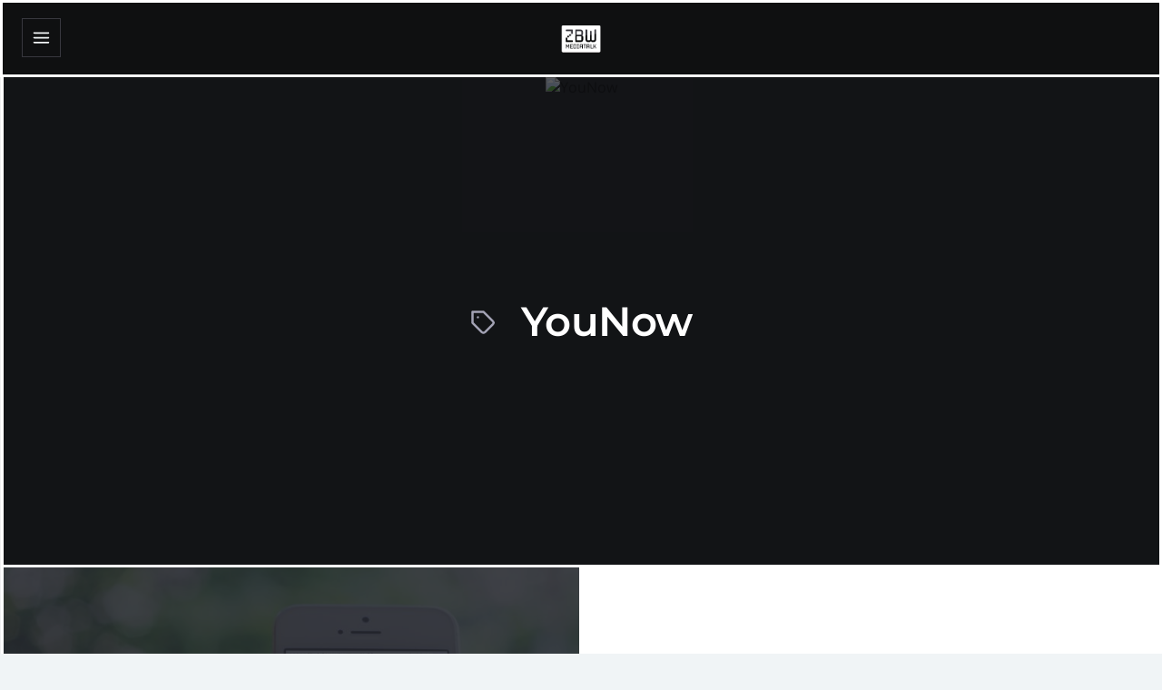

--- FILE ---
content_type: text/html; charset=UTF-8
request_url: https://www.zbw-mediatalk.eu/de/tag/younow-de/
body_size: 20517
content:
<!DOCTYPE html>
<!--[if IE 7]>
<html class="ie ie7" dir="ltr" lang="de-DE" prefix="og: https://ogp.me/ns#">
<![endif]-->
<!--[if IE 8]>
<html class="ie ie8" dir="ltr" lang="de-DE" prefix="og: https://ogp.me/ns#">
<![endif]-->
<!--[if !(IE 7) | !(IE 8)  ]><!-->
<html dir="ltr" lang="de-DE" prefix="og: https://ogp.me/ns#">
<!--<![endif]-->
<head>

	<meta charset="UTF-8" />
	<meta name="viewport" content="width=device-width, initial-scale=1.0, maximum-scale=5.0">

	<link rel="profile" href="https://gmpg.org/xfn/11" />
	<link rel="pingback" href="https://www.zbw-mediatalk.eu/xmlrpc.php" />

	<title>YouNow | ZBW MediaTalk</title>
<link rel="stylesheet" href="https://www.zbw-mediatalk.eu/wp-content/plugins/ecko-blocks/dist/blocks.style.build.css" media="print" onload="this.media='all'; this.onload=null;"><link rel="alternate" hreflang="en" href="https://www.zbw-mediatalk.eu/tag/younow/" />
<link rel="alternate" hreflang="de" href="https://www.zbw-mediatalk.eu/de/tag/younow-de/" />
<link rel="alternate" hreflang="x-default" href="https://www.zbw-mediatalk.eu/tag/younow/" />

		<!-- All in One SEO 4.9.3 - aioseo.com -->
	<meta name="robots" content="max-image-preview:large" />
	<link rel="canonical" href="https://www.zbw-mediatalk.eu/de/tag/younow-de/" />
	<meta name="generator" content="All in One SEO (AIOSEO) 4.9.3" />
		<script type="application/ld+json" class="aioseo-schema">
			{"@context":"https:\/\/schema.org","@graph":[{"@type":"BreadcrumbList","@id":"https:\/\/www.zbw-mediatalk.eu\/de\/tag\/younow-de\/#breadcrumblist","itemListElement":[{"@type":"ListItem","@id":"https:\/\/www.zbw-mediatalk.eu\/de\/#listItem","position":1,"name":"Home","item":"https:\/\/www.zbw-mediatalk.eu\/de\/","nextItem":{"@type":"ListItem","@id":"https:\/\/www.zbw-mediatalk.eu\/de\/tag\/younow-de\/#listItem","name":"YouNow"}},{"@type":"ListItem","@id":"https:\/\/www.zbw-mediatalk.eu\/de\/tag\/younow-de\/#listItem","position":2,"name":"YouNow","previousItem":{"@type":"ListItem","@id":"https:\/\/www.zbw-mediatalk.eu\/de\/#listItem","name":"Home"}}]},{"@type":"CollectionPage","@id":"https:\/\/www.zbw-mediatalk.eu\/de\/tag\/younow-de\/#collectionpage","url":"https:\/\/www.zbw-mediatalk.eu\/de\/tag\/younow-de\/","name":"YouNow | ZBW MediaTalk","inLanguage":"de-DE","isPartOf":{"@id":"https:\/\/www.zbw-mediatalk.eu\/de\/#website"},"breadcrumb":{"@id":"https:\/\/www.zbw-mediatalk.eu\/de\/tag\/younow-de\/#breadcrumblist"}},{"@type":"Organization","@id":"https:\/\/www.zbw-mediatalk.eu\/de\/#organization","name":"ZBW MediaTalk","description":"Das Open Science Blog der ZBW","url":"https:\/\/www.zbw-mediatalk.eu\/de\/","logo":{"@type":"ImageObject","url":"https:\/\/www.zbw-mediatalk.eu\/wp-content\/uploads\/2017\/03\/mt-logo.png","@id":"https:\/\/www.zbw-mediatalk.eu\/de\/tag\/younow-de\/#organizationLogo","width":500,"height":354},"image":{"@id":"https:\/\/www.zbw-mediatalk.eu\/de\/tag\/younow-de\/#organizationLogo"}},{"@type":"WebSite","@id":"https:\/\/www.zbw-mediatalk.eu\/de\/#website","url":"https:\/\/www.zbw-mediatalk.eu\/de\/","name":"ZBW MediaTalk","description":"Das Open Science Blog der ZBW","inLanguage":"de-DE","publisher":{"@id":"https:\/\/www.zbw-mediatalk.eu\/de\/#organization"}}]}
		</script>
		<!-- All in One SEO -->

<link rel="alternate" type="application/rss+xml" title="ZBW MediaTalk &raquo; Feed" href="https://www.zbw-mediatalk.eu/de/feed/" />
<style id='wp-img-auto-sizes-contain-inline-css' type='text/css'>
img:is([sizes=auto i],[sizes^="auto," i]){contain-intrinsic-size:3000px 1500px}
/*# sourceURL=wp-img-auto-sizes-contain-inline-css */
</style>
<style id='wp-emoji-styles-inline-css' type='text/css'>

	img.wp-smiley, img.emoji {
		display: inline !important;
		border: none !important;
		box-shadow: none !important;
		height: 1em !important;
		width: 1em !important;
		margin: 0 0.07em !important;
		vertical-align: -0.1em !important;
		background: none !important;
		padding: 0 !important;
	}
/*# sourceURL=wp-emoji-styles-inline-css */
</style>
<style id='classic-theme-styles-inline-css' type='text/css'>
/*! This file is auto-generated */
.wp-block-button__link{color:#fff;background-color:#32373c;border-radius:9999px;box-shadow:none;text-decoration:none;padding:calc(.667em + 2px) calc(1.333em + 2px);font-size:1.125em}.wp-block-file__button{background:#32373c;color:#fff;text-decoration:none}
/*# sourceURL=/wp-includes/css/classic-themes.min.css */
</style>
<link rel='stylesheet' id='titan-adminbar-styles-css' href='https://www.zbw-mediatalk.eu/wp-content/plugins/anti-spam/assets/css/admin-bar.css?ver=7.4.0' type='text/css' media='all' />
<link rel='stylesheet' id='categories-images-styles-css' href='https://www.zbw-mediatalk.eu/wp-content/plugins/categories-images/assets/css/zci-styles.css?ver=3.3.1' type='text/css' media='all' />
<link rel='stylesheet' id='contact-form-7-css' href='https://www.zbw-mediatalk.eu/wp-content/plugins/contact-form-7/includes/css/styles.css?ver=6.1.4' type='text/css' media='all' />
<link rel='stylesheet' id='ecko_plugin_css-css' href='https://www.zbw-mediatalk.eu/wp-content/plugins/eckoplugin-shortcodes/assets/css/eckoplugin.css?ver=19141b0d956b754ce5097a1c5aff14fd' type='text/css' media='all' />
<link rel='stylesheet' id='wpa-css-css' href='https://www.zbw-mediatalk.eu/wp-content/plugins/honeypot/includes/css/wpa.css?ver=2.3.04' type='text/css' media='all' />
<link rel='stylesheet' id='wpml-legacy-vertical-list-0-css' href='https://www.zbw-mediatalk.eu/wp-content/plugins/sitepress-multilingual-cms/templates/language-switchers/legacy-list-vertical/style.min.css?ver=1' type='text/css' media='all' />
<link rel='stylesheet' id='eeb-css-frontend-css' href='https://www.zbw-mediatalk.eu/wp-content/plugins/email-encoder-bundle/assets/css/style.css?ver=54d4eedc552c499c4a8d6b89c23d3df1' type='text/css' media='all' />
<link rel='stylesheet' id='cms-navigation-style-base-css' href='https://www.zbw-mediatalk.eu/wp-content/plugins/wpml-cms-nav/res/css/cms-navigation-base.css?ver=1.5.6' type='text/css' media='screen' />
<link rel='stylesheet' id='cms-navigation-style-css' href='https://www.zbw-mediatalk.eu/wp-content/plugins/wpml-cms-nav/res/css/cms-navigation.css?ver=1.5.6' type='text/css' media='screen' />
<link rel='stylesheet' id='prefix-parent-style-css' href='https://www.zbw-mediatalk.eu/wp-content/themes/ecko-slate/style.css?ver=19141b0d956b754ce5097a1c5aff14fd' type='text/css' media='all' />
<link rel='stylesheet' id='ZBW-Binary-css' href='https://www.zbw-mediatalk.eu/wp-content/themes/ecko-slate-child/mt-fonts/zbw/zbw-font-style.css?ver=19141b0d956b754ce5097a1c5aff14fd' type='text/css' media='all' />
<link rel='stylesheet' id='Google Fonts Merriweather-css' href='https://www.zbw-mediatalk.eu/wp-content/themes/ecko-slate-child/mt-fonts/merriweather/merriweather.css?ver=19141b0d956b754ce5097a1c5aff14fd' type='text/css' media='all' />
<link rel='stylesheet' id='Google Fonts Montsserrat-css' href='https://www.zbw-mediatalk.eu/wp-content/themes/ecko-slate-child/mt-fonts/montserrat/montserrat.css?ver=19141b0d956b754ce5097a1c5aff14fd' type='text/css' media='all' />
<link rel='stylesheet' id='Font Awesome-css' href='https://www.zbw-mediatalk.eu/wp-content/themes/ecko-slate-child/mt-fonts/fontawesome/fontawesome.css?ver=19141b0d956b754ce5097a1c5aff14fd' type='text/css' media='all' />
<link rel='stylesheet' id='ecko-slate-css' href='https://www.zbw-mediatalk.eu/wp-content/themes/ecko-slate-child/style.css?ver=3.1.0' type='text/css' media='all' />
<link rel='stylesheet' id='slb_core-css' href='https://www.zbw-mediatalk.eu/wp-content/plugins/simple-lightbox/client/css/app.css?ver=2.9.4' type='text/css' media='all' />
<link rel='stylesheet' id='heateor_sss_frontend_css-css' href='https://www.zbw-mediatalk.eu/wp-content/plugins/sassy-social-share/public/css/sassy-social-share-public.css?ver=3.3.79' type='text/css' media='all' />
<style id='heateor_sss_frontend_css-inline-css' type='text/css'>
.heateor_sss_button_instagram span.heateor_sss_svg,a.heateor_sss_instagram span.heateor_sss_svg{background:radial-gradient(circle at 30% 107%,#fdf497 0,#fdf497 5%,#fd5949 45%,#d6249f 60%,#285aeb 90%)}div.heateor_sss_horizontal_sharing a.heateor_sss_button_instagram span{background:#a1a1a1!important;}div.heateor_sss_standard_follow_icons_container a.heateor_sss_button_instagram span{background:#a1a1a1}div.heateor_sss_horizontal_sharing a.heateor_sss_button_instagram span:hover{background:#005d95!important;}div.heateor_sss_standard_follow_icons_container a.heateor_sss_button_instagram span:hover{background:#005d95}.heateor_sss_horizontal_sharing .heateor_sss_svg,.heateor_sss_standard_follow_icons_container .heateor_sss_svg{background-color:#a1a1a1!important;background:#a1a1a1!important;color:#fff;border-width:0px;border-style:solid;border-color:transparent}.heateor_sss_horizontal_sharing .heateorSssTCBackground{color:#666}.heateor_sss_horizontal_sharing span.heateor_sss_svg:hover,.heateor_sss_standard_follow_icons_container span.heateor_sss_svg:hover{background-color:#005d95!important;background:#005d95!importantborder-color:transparent;}.heateor_sss_vertical_sharing span.heateor_sss_svg,.heateor_sss_floating_follow_icons_container span.heateor_sss_svg{color:#fff;border-width:0px;border-style:solid;border-color:transparent;}.heateor_sss_vertical_sharing .heateorSssTCBackground{color:#666;}.heateor_sss_vertical_sharing span.heateor_sss_svg:hover,.heateor_sss_floating_follow_icons_container span.heateor_sss_svg:hover{border-color:transparent;}@media screen and (max-width:783px) {.heateor_sss_vertical_sharing{display:none!important}}div.heateor_sss_sharing_title{text-align:center}div.heateor_sss_sharing_ul{width:100%;text-align:center;}div.heateor_sss_horizontal_sharing div.heateor_sss_sharing_ul a{float:none!important;display:inline-block;}
/*# sourceURL=heateor_sss_frontend_css-inline-css */
</style>
<style id='has-inline-styles-inline-css' type='text/css'>
.has-social-placeholder {display: none;height: 0;width: 0;overflow: hidden;}.has-inline-text { background-color: #ffefb1; color: #000000; }.has-inline-text:hover { background-color: #fcd63c; color: #000000; }
/*# sourceURL=has-inline-styles-inline-css */
</style>
<style id='ecko-slate-inline-inline-css' type='text/css'>
.post-list .post-item-featured .post-background{ opacity: 1 !important; -webkit-animation: none !important; -moz-animation: none !important; animation: none !important; } .post-list .post-item-default .post-background{ opacity: 0.41 !important; -webkit-animation: none !important; -moz-animation: none !important; animation: none !important; } .post-list .post-item .post-meta .post-author{ display: none; } .post-list .post-item .post-meta .post-read-time{ display: inline-block; } body.single .post-header .post-meta .post-author{ display: none; } body.single .post-header .post-meta .post-read-time{ display: inline-block; } body.single .author-profile{ display: none; } body.page .post-comments{ display: none; } body.page .postcontents{ margin-bottom: 10%; } .widget.copyright{ display: none !important; } .widget.copyright .wordpress{ display: none !important; } .widget.copyright .ecko{ display: none !important; } :root {
				--color-accent: #005d95;
				--color-accent-light: ;
				--color-accent-dark: ;
			}
/*# sourceURL=ecko-slate-inline-inline-css */
</style>
<link rel='stylesheet' id='sib-front-css-css' href='https://www.zbw-mediatalk.eu/wp-content/plugins/mailin/css/mailin-front.css?ver=19141b0d956b754ce5097a1c5aff14fd' type='text/css' media='all' />
<link rel='stylesheet' id='zbwd2style-css' href='https://www.zbw-mediatalk.eu/wp-content/themes/ecko-slate-child/zbwd2style.css?ver=19141b0d956b754ce5097a1c5aff14fd' type='text/css' media='all' />
<script type="text/javascript" id="wpml-cookie-js-extra">
/* <![CDATA[ */
var wpml_cookies = {"wp-wpml_current_language":{"value":"de","expires":1,"path":"/"}};
var wpml_cookies = {"wp-wpml_current_language":{"value":"de","expires":1,"path":"/"}};
//# sourceURL=wpml-cookie-js-extra
/* ]]> */
</script>
<script type="text/javascript" src="https://www.zbw-mediatalk.eu/wp-content/plugins/sitepress-multilingual-cms/res/js/cookies/language-cookie.js?ver=486900" id="wpml-cookie-js" defer="defer" data-wp-strategy="defer"></script>
<script type="text/javascript" src="https://www.zbw-mediatalk.eu/wp-includes/js/jquery/jquery.min.js?ver=3.7.1" id="jquery-core-js"></script>
<script type="text/javascript" src="https://www.zbw-mediatalk.eu/wp-includes/js/jquery/jquery-migrate.min.js?ver=3.4.1" id="jquery-migrate-js"></script>
<script type="text/javascript" src="https://www.zbw-mediatalk.eu/wp-content/plugins/email-encoder-bundle/assets/js/custom.js?ver=2c542c9989f589cd5318f5cef6a9ecd7" id="eeb-js-frontend-js"></script>
<script type="text/javascript" id="sib-front-js-js-extra">
/* <![CDATA[ */
var sibErrMsg = {"invalidMail":"Please fill out valid email address","requiredField":"Please fill out required fields","invalidDateFormat":"Please fill out valid date format","invalidSMSFormat":"Please fill out valid phone number"};
var ajax_sib_front_object = {"ajax_url":"https://www.zbw-mediatalk.eu/wp-admin/admin-ajax.php","ajax_nonce":"1ce97db07b","flag_url":"https://www.zbw-mediatalk.eu/wp-content/plugins/mailin/img/flags/"};
//# sourceURL=sib-front-js-js-extra
/* ]]> */
</script>
<script type="text/javascript" src="https://www.zbw-mediatalk.eu/wp-content/plugins/mailin/js/mailin-front.js?ver=1762501042" id="sib-front-js-js"></script>
<link rel="https://api.w.org/" href="https://www.zbw-mediatalk.eu/de/wp-json/" /><link rel="alternate" title="JSON" type="application/json" href="https://www.zbw-mediatalk.eu/de/wp-json/wp/v2/tags/1840" /><link rel="EditURI" type="application/rsd+xml" title="RSD" href="https://www.zbw-mediatalk.eu/xmlrpc.php?rsd" />
<meta name="generator" content="WPML ver:4.8.6 stt:1,3;" />
<script type="text/javascript" id="_etLoader" charset="UTF-8" data-secure-code="z9smsb" data-block-cookies="true" src="//code.etracker.com/code/e.js" data-plugin-version="WP:etracker:2.7.7" async></script>
<link rel="icon" href="https://www.zbw-mediatalk.eu/wp-content/uploads/2020/04/cropped-site-icon-1-32x32.png" sizes="32x32" />
<link rel="icon" href="https://www.zbw-mediatalk.eu/wp-content/uploads/2020/04/cropped-site-icon-1-192x192.png" sizes="192x192" />
<link rel="apple-touch-icon" href="https://www.zbw-mediatalk.eu/wp-content/uploads/2020/04/cropped-site-icon-1-180x180.png" />
<meta name="msapplication-TileImage" content="https://www.zbw-mediatalk.eu/wp-content/uploads/2020/04/cropped-site-icon-1-270x270.png" />
		<style type="text/css" id="wp-custom-css">
			.sidebar-close {
	z-index: 10;
}

.post-header-featured, .post-header-featured-full {
	height: 90vh;
}


.post-header-featured .post-info, .post-header-featured-full .post-info {
	padding-top: 350px;
	padding-bottom: 30x;
}


.post-header-featured .post-info .post-meta  a {
	padding: 5px 8px 5px 8px ;
	background: white;
	border-radius: 3px;
	color: #666666;
	border:0;
	text-decoration: none;
}

.post-header-featured .post-info .post-meta  a:hover {
	padding: 5px 8px 5px 8px ;
	background: white;
	border-radius: 3px;
	color: #666666;
	border:0;
	text-decoration: none;
}


.postcontents a {
  color: #005d95;
  text-decoration: underline;
  -webkit-text-decoration-color: #d4d5de;
  text-decoration-color: #005d95;
}

.postcontents ol {
	list-style-type: numeric;
}

ul.menu li a:hover {
	color: #005D95;
}


.widget {
  padding: 20px 0;
}


.eckosc_contrast_block {
  position: static;  
  max-width: 100%;
  width: 100vw;
}

.eckosc_contrast_block .eckosc_contrast_block_inner {
  max-width: 840px;
}


.newsletter_subscription input.sib-OPT_IN-area {
	 all: revert;
}

.newsletter_subscription  label.sib-OPT_IN-area {
	display: inline-block;
}



div.wp-caption.aligncenter {
	width: 100% !important;
}

.postcontents select {
	padding: 0px;
}

.post-footer .post-category {
	margin-bottom: 10px;
	float: left;
	display: block;
}

.post-footer .tags {
	float: left;	
	clear: both;
}

.post-footer .tags a {
	margin-right: 10px;
	margin-left: 0px;
}


.post-comments {
	display: none;
}

@media (max-width: 820px) {
	.post-footer .post-category {
		float: left;
		margin-bottom: 0px;
	}

	.post-footer .tags {
		float: left;		
	}
	
 .post-footer .tags a {
    float: left;	  
  }	

}

@media (min-width: 940px){

	.post-header-featured .post-info .post-title {
		font-size: 50px;
		line-height: 62px;
	}


	.postcontents h2 {
  	letter-spacing: 0px;
	 	line-height: 34px;
	 	font-size: 22px;
		margin-bottom: -20px;
	} 
	
}

@media (min-width: 1600px) {
  .post-next .post-info {
    max-width: 50%;
  }
}

@media (max-width: 1300px) {
  .page-sidebar .sidebar-close, body.layout-sidebar-left .page-sidebar .sidebar-close {
    display: block;
  }
}

@media (max-width: 940px){
	.post-header-featured .post-info, .post-header-featured-full .post-info {
	padding-top: 30px;
}
	
.post-header-featured, .post-header-featured-full {
	height: 100vh;
}

.post-header-featured .post-info .post-title {
		hyphens: auto;
	  font-size: 28px;
    line-height: 40px;
	}
	
.post-item.post-item-featured .post-title,  .post-item .post-title {
		hyphens: auto;
}
	
}

.postcontents ul, .postcontents ol
 {
		margin-top:-20px !important;
}
		</style>
		<style id='global-styles-inline-css' type='text/css'>
:root{--wp--preset--aspect-ratio--square: 1;--wp--preset--aspect-ratio--4-3: 4/3;--wp--preset--aspect-ratio--3-4: 3/4;--wp--preset--aspect-ratio--3-2: 3/2;--wp--preset--aspect-ratio--2-3: 2/3;--wp--preset--aspect-ratio--16-9: 16/9;--wp--preset--aspect-ratio--9-16: 9/16;--wp--preset--color--black: #000000;--wp--preset--color--cyan-bluish-gray: #abb8c3;--wp--preset--color--white: #ffffff;--wp--preset--color--pale-pink: #f78da7;--wp--preset--color--vivid-red: #cf2e2e;--wp--preset--color--luminous-vivid-orange: #ff6900;--wp--preset--color--luminous-vivid-amber: #fcb900;--wp--preset--color--light-green-cyan: #7bdcb5;--wp--preset--color--vivid-green-cyan: #00d084;--wp--preset--color--pale-cyan-blue: #8ed1fc;--wp--preset--color--vivid-cyan-blue: #0693e3;--wp--preset--color--vivid-purple: #9b51e0;--wp--preset--gradient--vivid-cyan-blue-to-vivid-purple: linear-gradient(135deg,rgb(6,147,227) 0%,rgb(155,81,224) 100%);--wp--preset--gradient--light-green-cyan-to-vivid-green-cyan: linear-gradient(135deg,rgb(122,220,180) 0%,rgb(0,208,130) 100%);--wp--preset--gradient--luminous-vivid-amber-to-luminous-vivid-orange: linear-gradient(135deg,rgb(252,185,0) 0%,rgb(255,105,0) 100%);--wp--preset--gradient--luminous-vivid-orange-to-vivid-red: linear-gradient(135deg,rgb(255,105,0) 0%,rgb(207,46,46) 100%);--wp--preset--gradient--very-light-gray-to-cyan-bluish-gray: linear-gradient(135deg,rgb(238,238,238) 0%,rgb(169,184,195) 100%);--wp--preset--gradient--cool-to-warm-spectrum: linear-gradient(135deg,rgb(74,234,220) 0%,rgb(151,120,209) 20%,rgb(207,42,186) 40%,rgb(238,44,130) 60%,rgb(251,105,98) 80%,rgb(254,248,76) 100%);--wp--preset--gradient--blush-light-purple: linear-gradient(135deg,rgb(255,206,236) 0%,rgb(152,150,240) 100%);--wp--preset--gradient--blush-bordeaux: linear-gradient(135deg,rgb(254,205,165) 0%,rgb(254,45,45) 50%,rgb(107,0,62) 100%);--wp--preset--gradient--luminous-dusk: linear-gradient(135deg,rgb(255,203,112) 0%,rgb(199,81,192) 50%,rgb(65,88,208) 100%);--wp--preset--gradient--pale-ocean: linear-gradient(135deg,rgb(255,245,203) 0%,rgb(182,227,212) 50%,rgb(51,167,181) 100%);--wp--preset--gradient--electric-grass: linear-gradient(135deg,rgb(202,248,128) 0%,rgb(113,206,126) 100%);--wp--preset--gradient--midnight: linear-gradient(135deg,rgb(2,3,129) 0%,rgb(40,116,252) 100%);--wp--preset--font-size--small: 13px;--wp--preset--font-size--medium: 20px;--wp--preset--font-size--large: 36px;--wp--preset--font-size--x-large: 42px;--wp--preset--spacing--20: 0.44rem;--wp--preset--spacing--30: 0.67rem;--wp--preset--spacing--40: 1rem;--wp--preset--spacing--50: 1.5rem;--wp--preset--spacing--60: 2.25rem;--wp--preset--spacing--70: 3.38rem;--wp--preset--spacing--80: 5.06rem;--wp--preset--shadow--natural: 6px 6px 9px rgba(0, 0, 0, 0.2);--wp--preset--shadow--deep: 12px 12px 50px rgba(0, 0, 0, 0.4);--wp--preset--shadow--sharp: 6px 6px 0px rgba(0, 0, 0, 0.2);--wp--preset--shadow--outlined: 6px 6px 0px -3px rgb(255, 255, 255), 6px 6px rgb(0, 0, 0);--wp--preset--shadow--crisp: 6px 6px 0px rgb(0, 0, 0);}:where(.is-layout-flex){gap: 0.5em;}:where(.is-layout-grid){gap: 0.5em;}body .is-layout-flex{display: flex;}.is-layout-flex{flex-wrap: wrap;align-items: center;}.is-layout-flex > :is(*, div){margin: 0;}body .is-layout-grid{display: grid;}.is-layout-grid > :is(*, div){margin: 0;}:where(.wp-block-columns.is-layout-flex){gap: 2em;}:where(.wp-block-columns.is-layout-grid){gap: 2em;}:where(.wp-block-post-template.is-layout-flex){gap: 1.25em;}:where(.wp-block-post-template.is-layout-grid){gap: 1.25em;}.has-black-color{color: var(--wp--preset--color--black) !important;}.has-cyan-bluish-gray-color{color: var(--wp--preset--color--cyan-bluish-gray) !important;}.has-white-color{color: var(--wp--preset--color--white) !important;}.has-pale-pink-color{color: var(--wp--preset--color--pale-pink) !important;}.has-vivid-red-color{color: var(--wp--preset--color--vivid-red) !important;}.has-luminous-vivid-orange-color{color: var(--wp--preset--color--luminous-vivid-orange) !important;}.has-luminous-vivid-amber-color{color: var(--wp--preset--color--luminous-vivid-amber) !important;}.has-light-green-cyan-color{color: var(--wp--preset--color--light-green-cyan) !important;}.has-vivid-green-cyan-color{color: var(--wp--preset--color--vivid-green-cyan) !important;}.has-pale-cyan-blue-color{color: var(--wp--preset--color--pale-cyan-blue) !important;}.has-vivid-cyan-blue-color{color: var(--wp--preset--color--vivid-cyan-blue) !important;}.has-vivid-purple-color{color: var(--wp--preset--color--vivid-purple) !important;}.has-black-background-color{background-color: var(--wp--preset--color--black) !important;}.has-cyan-bluish-gray-background-color{background-color: var(--wp--preset--color--cyan-bluish-gray) !important;}.has-white-background-color{background-color: var(--wp--preset--color--white) !important;}.has-pale-pink-background-color{background-color: var(--wp--preset--color--pale-pink) !important;}.has-vivid-red-background-color{background-color: var(--wp--preset--color--vivid-red) !important;}.has-luminous-vivid-orange-background-color{background-color: var(--wp--preset--color--luminous-vivid-orange) !important;}.has-luminous-vivid-amber-background-color{background-color: var(--wp--preset--color--luminous-vivid-amber) !important;}.has-light-green-cyan-background-color{background-color: var(--wp--preset--color--light-green-cyan) !important;}.has-vivid-green-cyan-background-color{background-color: var(--wp--preset--color--vivid-green-cyan) !important;}.has-pale-cyan-blue-background-color{background-color: var(--wp--preset--color--pale-cyan-blue) !important;}.has-vivid-cyan-blue-background-color{background-color: var(--wp--preset--color--vivid-cyan-blue) !important;}.has-vivid-purple-background-color{background-color: var(--wp--preset--color--vivid-purple) !important;}.has-black-border-color{border-color: var(--wp--preset--color--black) !important;}.has-cyan-bluish-gray-border-color{border-color: var(--wp--preset--color--cyan-bluish-gray) !important;}.has-white-border-color{border-color: var(--wp--preset--color--white) !important;}.has-pale-pink-border-color{border-color: var(--wp--preset--color--pale-pink) !important;}.has-vivid-red-border-color{border-color: var(--wp--preset--color--vivid-red) !important;}.has-luminous-vivid-orange-border-color{border-color: var(--wp--preset--color--luminous-vivid-orange) !important;}.has-luminous-vivid-amber-border-color{border-color: var(--wp--preset--color--luminous-vivid-amber) !important;}.has-light-green-cyan-border-color{border-color: var(--wp--preset--color--light-green-cyan) !important;}.has-vivid-green-cyan-border-color{border-color: var(--wp--preset--color--vivid-green-cyan) !important;}.has-pale-cyan-blue-border-color{border-color: var(--wp--preset--color--pale-cyan-blue) !important;}.has-vivid-cyan-blue-border-color{border-color: var(--wp--preset--color--vivid-cyan-blue) !important;}.has-vivid-purple-border-color{border-color: var(--wp--preset--color--vivid-purple) !important;}.has-vivid-cyan-blue-to-vivid-purple-gradient-background{background: var(--wp--preset--gradient--vivid-cyan-blue-to-vivid-purple) !important;}.has-light-green-cyan-to-vivid-green-cyan-gradient-background{background: var(--wp--preset--gradient--light-green-cyan-to-vivid-green-cyan) !important;}.has-luminous-vivid-amber-to-luminous-vivid-orange-gradient-background{background: var(--wp--preset--gradient--luminous-vivid-amber-to-luminous-vivid-orange) !important;}.has-luminous-vivid-orange-to-vivid-red-gradient-background{background: var(--wp--preset--gradient--luminous-vivid-orange-to-vivid-red) !important;}.has-very-light-gray-to-cyan-bluish-gray-gradient-background{background: var(--wp--preset--gradient--very-light-gray-to-cyan-bluish-gray) !important;}.has-cool-to-warm-spectrum-gradient-background{background: var(--wp--preset--gradient--cool-to-warm-spectrum) !important;}.has-blush-light-purple-gradient-background{background: var(--wp--preset--gradient--blush-light-purple) !important;}.has-blush-bordeaux-gradient-background{background: var(--wp--preset--gradient--blush-bordeaux) !important;}.has-luminous-dusk-gradient-background{background: var(--wp--preset--gradient--luminous-dusk) !important;}.has-pale-ocean-gradient-background{background: var(--wp--preset--gradient--pale-ocean) !important;}.has-electric-grass-gradient-background{background: var(--wp--preset--gradient--electric-grass) !important;}.has-midnight-gradient-background{background: var(--wp--preset--gradient--midnight) !important;}.has-small-font-size{font-size: var(--wp--preset--font-size--small) !important;}.has-medium-font-size{font-size: var(--wp--preset--font-size--medium) !important;}.has-large-font-size{font-size: var(--wp--preset--font-size--large) !important;}.has-x-large-font-size{font-size: var(--wp--preset--font-size--x-large) !important;}
/*# sourceURL=global-styles-inline-css */
</style>
</head>

<body data-rsssl=1 class="archive tag tag-younow-de tag-1840 wp-custom-logo wp-embed-responsive wp-theme-ecko-slate wp-child-theme-ecko-slate-child layout-sidebar-left has-body">

	<main class="page-container">

		<section class="page-wrapper">

			
	<header class="header-mobile">
		<div class="toggle-sidebar">
			<svg class="svg svg-stroke" viewBox="0 0 24 24" xmlns="http://www.w3.org/2000/svg"><path d="M3 12h18M3 6h18M3 18h18"/></svg>		</div>
					<div class="title">
				<a href="https://www.zbw-mediatalk.eu/de/">
					<picture>
						<img
							srcset="https://www.zbw-mediatalk.eu/wp-content/uploads/2017/03/mt-logo.png 1x,
							https://www.zbw-mediatalk.eu/wp-content/uploads/2017/03/mt-logo.png 2x"
							src="https://www.zbw-mediatalk.eu/wp-content/uploads/2017/03/mt-logo.png"
							alt="ZBW MediaTalk"
							loading="lazy"
						/>
					</picture>
				</a>
			</div>
			</header>

			<section class="page-content">

	<section class="post-list">

		<header class="post-list-header">
			<picture class="post-list-header-background">
				<img src="" class="post-list-header-background-image" alt="YouNow" loading="lazy">
			</picture>
			<div class="post-list-header-content">
				<h1>
					<svg class="svg svg-stroke" viewBox="0 0 24 24" xmlns="http://www.w3.org/2000/svg"><path d="m20.59 13.41-7.17 7.17a2 2 0 0 1-2.83 0L2 12V2h10l8.59 8.59a2 2 0 0 1 0 2.82zM7 7h.01"/></svg>					YouNow				</h1>
							</div>
		</header>

		
	<section class="post-list">

		<div class="post-list-container">

			
	<a href="https://www.zbw-mediatalk.eu/de/2015/08/periscope-meerkat-und-younow-der-social-streaming-hype-und-die-bibliotheken/" id="post-24001" class="post-item post-item-default post-24001 post type-post status-publish format-standard has-post-thumbnail hentry category-uncategorisiert tag-kundenservices tag-markenbildungen tag-marketing-de tag-meerkat-de tag-periscope-de tag-social-media-de tag-social-streamings-de tag-soziales-netzwerk-de tag-veranstaltungen tag-vertical-viewing-de tag-younow-de">
					<picture class="post-background">
									<img
						class="post-background-image"
						srcset="https://www.zbw-mediatalk.eu/wp-content/uploads/2015/07/Blogpost_Periscope_Titel-Bild.jpg 1680w,
							https://www.zbw-mediatalk.eu/wp-content/uploads/2015/07/Blogpost_Periscope_Titel-Bild-860x484.jpg 860w,
							https://www.zbw-mediatalk.eu/wp-content/uploads/2015/07/Blogpost_Periscope_Titel-Bild-400x225.jpg 400w"
						sizes="(min-width: 1981px) 729px, (min-width: 1301px) 37vw, (min-width: 981px) 50vw, 100vw"
						src="https://www.zbw-mediatalk.eu/wp-content/uploads/2015/07/Blogpost_Periscope_Titel-Bild.jpg"
						alt="Periscope, Meerkat und YouNow: Der Social Streaming-Hype und die Bibliotheken"
						loading="lazy"
					>
							</picture>
				<div class="post-info">
			<ul class="post-meta">
									<li class="post-category">Unkategorisiert</li>
												<li class="post-author">Birgit Fingerle</li>
				<li class="post-date"><time datetime="2015-08-19">19.08.2015</time></li>
				<li class="post-read-time">11 Min. Lesezeit</li>
			</ul>
			<h2 class="post-title">
				Periscope, Meerkat und YouNow: Der Social Streaming-Hype und die Bibliotheken			</h2>
			<p class="post-subtitle">Überall im Netz liest man von „Social Streaming“ und “Vertical Viewing”. Apps wie Periscope, Meerkat und...</p>
		</div>
	</a>

		</div>

		
	
	<nav class="pagination">
		<span class="pagination-button pagination-button--no-results">
			<svg class="svg svg-stroke" viewBox="0 0 24 24" xmlns="http://www.w3.org/2000/svg"><circle cx="12" cy="12" r="10"/><path d="M12 16v-4m0-4h.01"/></svg>			Keine weiteren Blogposts.		</span>
	</nav>


	</section>


	</section>


			</section>

		</section>

		
	<aside class="page-sidebar">

		<span class="sidebar-close"><svg class="svg svg-stroke" viewBox="0 0 24 24" xmlns="http://www.w3.org/2000/svg"><path d="M18 6 6 18M6 6l12 12"/></svg></span>

		<div class="page-sidebar-border"></div>

		<div class="page-sidebar-sticky">

						<section class="widget blog_info">
									<a href="https://www.zbw-mediatalk.eu/de/" aria-label="ZBW MediaTalk">
						<img src="https://www.zbw-mediatalk.eu/wp-content/uploads/2017/03/mt-logo.png" class="retina" alt="ZBW MediaTalk" loading="lazy">
					</a>
								<hr>
				<p></p>
				<ul class="social">
																																																																																																																								</ul>
			</section>
		<section class="widget widget_text">			<div class="textwidget"><h5>Das ZBW Blog über Open Science, Informationsinfrastrukturen, Innovationen und mehr.</h5>
</div>
		</section><section class="widget widget_icl_lang_sel_widget">
<div class="wpml-ls-sidebars-sidebar-page wpml-ls wpml-ls-legacy-list-vertical">
	<ul role="menu">

					<li class="wpml-ls-slot-sidebar-page wpml-ls-item wpml-ls-item-en wpml-ls-first-item wpml-ls-last-item wpml-ls-item-legacy-list-vertical" role="none">
				<a href="https://www.zbw-mediatalk.eu/tag/younow/" class="wpml-ls-link" role="menuitem" aria-label="Zu Englisch(English) wechseln" title="Zu Englisch(English) wechseln">
					                                    <img
            class="wpml-ls-flag"
            src="https://www.zbw-mediatalk.eu/wp-content/plugins/sitepress-multilingual-cms/res/flags/en.png"
            alt=""
            width=18
            height=12
    /><span class="wpml-ls-native" lang="en">English</span><span class="wpml-ls-display"><span class="wpml-ls-bracket"> (</span>Englisch<span class="wpml-ls-bracket">)</span></span></a>
			</li>
		
	</ul>
</div>
</section>			<section class="widget navigation">
								<ul id="menu-hauptmenue-en-german" class="menu"><li id="menu-item-39349" class="menu-item menu-item-type-custom menu-item-object-custom menu-item-39349"><a href="https://www.zbw-mediatalk.eu/de/">Home</a></li>
<li id="menu-item-34553" class="menu-item menu-item-type-post_type menu-item-object-page menu-item-34553"><a href="https://www.zbw-mediatalk.eu/de/about-zbw-mediatalk/">Über ZBW MediaTalk</a></li>
<li id="menu-item-39351" class="menu-item menu-item-type-custom menu-item-object-custom menu-item-has-children menu-item-39351"><a href="#">Blog Kategorien<span><svg class="svg svg-stroke" viewBox="0 0 24 24" xmlns="http://www.w3.org/2000/svg"><path d="m6 9 6 6 6-6"/></svg></span></a>
<ul class="sub-menu">
	<li id="menu-item-39352" class="menu-item menu-item-type-taxonomy menu-item-object-category menu-item-39352"><a href="https://www.zbw-mediatalk.eu/de/category/web-de/">Web</a></li>
	<li id="menu-item-39353" class="menu-item menu-item-type-taxonomy menu-item-object-category menu-item-39353"><a href="https://www.zbw-mediatalk.eu/de/category/open-science-de/">Open Science</a></li>
	<li id="menu-item-39354" class="menu-item menu-item-type-taxonomy menu-item-object-category menu-item-39354"><a href="https://www.zbw-mediatalk.eu/de/category/science-policy-de/">Science Policy</a></li>
	<li id="menu-item-39355" class="menu-item menu-item-type-taxonomy menu-item-object-category menu-item-39355"><a href="https://www.zbw-mediatalk.eu/de/category/innovationsmanagement/">Innovationsmanagement</a></li>
	<li id="menu-item-39356" class="menu-item menu-item-type-taxonomy menu-item-object-category menu-item-39356"><a href="https://www.zbw-mediatalk.eu/de/category/zbw-de/">ZBW</a></li>
</ul>
</li>
<li id="menu-item-39357" class="menu-item menu-item-type-post_type menu-item-object-page menu-item-39357"><a href="https://www.zbw-mediatalk.eu/de/veranstaltungskalender/">Veranstaltungskalender</a></li>
<li id="menu-item-39358" class="menu-item menu-item-type-post_type menu-item-object-page menu-item-39358"><a href="https://www.zbw-mediatalk.eu/de/newsletter/">Newsletter</a></li>
<li id="menu-item-34563" class="menu-item menu-item-type-post_type menu-item-object-page menu-item-34563"><a href="https://www.zbw-mediatalk.eu/de/autorin-werden/">Gastautor:in werden</a></li>
<li id="menu-item-39360" class="menu-item menu-item-type-post_type menu-item-object-page menu-item-39360"><a href="https://www.zbw-mediatalk.eu/de/kontakt/">Kontakt</a></li>
</ul>			</section>
		<section class="widget widget_search"><h2 class="widget-title">Suche</h2><hr>
	<form role="search" method="get" class="searchform" action="https://www.zbw-mediatalk.eu/de/">
		<input type="text" value="" name="s" class="query" placeholder="Blog durchsuchen...">
		<div class="submit">
			<svg class="svg svg-stroke" viewBox="0 0 24 24" xmlns="http://www.w3.org/2000/svg"><circle cx="11" cy="11" r="8"/><path d="m21 21-4.35-4.35"/></svg>		</div>
	</form>
</section><section class="widget widget_text"><h2 class="widget-title">Social Media</h2><hr>			<div class="textwidget"><p><a href="https://openbiblio.social/@ZBW_MediaTalk" target="_blank" rel="me noopener"><img decoding="async" style="width: 35px; padding-right: 5px;" title="Mastodon" src="https://www.zbw-mediatalk.eu/wp-content/uploads/2022/11/mastodon.png" /></a><a href="https://www.facebook.com/ZBWMediaTalk" target="_blank" rel="noopener"><img decoding="async" style="width: 35px; padding-right: 5px;" title="Facebook" src="https://www.zbw-mediatalk.eu/wp-content/uploads/2022/11/facebook.png" /></a></p>
</div>
		</section><section class="widget widget_text">			<div class="textwidget"><p><a href="https://www.zbw.eu/en/" target="_blank" rel="noopener"><img decoding="async" src="https://www.zbw-mediatalk.eu/wp-content/uploads/2020/04/zbw-logo-500.png" width="230px" /></a></p>
<div style="font-size: 13px; line-height: 17px; color: #757575;">Die Inhalte auf dieser Website sind – soweit nicht anders vermerkt – unter der <a href="https://creativecommons.org/licenses/by/4.0/deed.de" rel="license">Creative Commons-Lizenz BY 4.0</a> lizenziert.</div>
<p><a href="https://creativecommons.org/licenses/by/4.0/deed.de" rel="license"><img decoding="async" style="border-width: 0;" src="https://www.zbw-mediatalk.eu/wp-content/uploads/2020/09/by.png" alt="Creative Commons License" width="85px" /></a><br />
<span style="font-size: 13px;"><br />
<a href="https://www.zbw-mediatalk.eu/de/impressum/">Impressum</a> | <a href="https://www.zbw-mediatalk.eu/de/datenschutz/">Datenschutz</a></span></p>
</div>
		</section>
			
	<section class="widget copyright">
		<p class="main">
							Copyright &copy; <a href="https://www.zbw-mediatalk.eu/de/">ZBW MediaTalk</a>. 2026 &bull; All rights reserved.
						</p>
		<p class="alt">
							<p class="ecko"><a href="https://ecko.me/" target="_blank" rel="noopener nofollow">Slate WordPress Theme by EckoThemes</a>.</p>
				<p class="wordpress">Published with <a href="https://wordpress.org" target="_blank" rel="noopener nofollow">WordPress</a>.</p>
						</p>
	</section>

		</div>

	</aside>

	</main>

	<link rel='stylesheet' id='highlight-and-share-css' href='https://www.zbw-mediatalk.eu/wp-content/plugins/highlight-and-share/dist/has-themes.css?ver=5.3.5' type='text/css' media='all' />
<script type="speculationrules">
{"prefetch":[{"source":"document","where":{"and":[{"href_matches":"/de/*"},{"not":{"href_matches":["/wp-*.php","/wp-admin/*","/wp-content/uploads/*","/wp-content/*","/wp-content/plugins/*","/wp-content/themes/ecko-slate-child/*","/wp-content/themes/ecko-slate/*","/de/*\\?(.+)"]}},{"not":{"selector_matches":"a[rel~=\"nofollow\"]"}},{"not":{"selector_matches":".no-prefetch, .no-prefetch a"}}]},"eagerness":"conservative"}]}
</script>
<div id="has-highlight-and-share"><div class="highlight-and-share-wrapper theme-custom orientation-horizontal hide-has-labels"> <style> .highlight-and-share-wrapper{background-color:#202020 !important}.highlight-and-share-wrapper div a{color:#FFFFFF !important;background-color:#202020 !important}.highlight-and-share-wrapper div a:hover{color:#ffffff !important;background-color:#616161 !important}.highlight-and-share-wrapper div:first-of-type a{border-top-left-radius:25px !important;border-bottom-left-radius:25px !important}.highlight-and-share-wrapper div:last-of-type a{border-bottom-right-radius:25px !important;border-top-right-radius:25px !important}.highlight-and-share-wrapper, .highlight-and-share-wrapper a{border-top-left-radius:25px !important;border-top-right-radius:25px !important;border-bottom-right-radius:25px !important;border-bottom-left-radius:25px !important}.highlight-and-share-wrapper div a{border-top-left-radius:0px !important;border-top-right-radius:0px !important;border-bottom-right-radius:0px !important;border-bottom-left-radius:0px !important}.highlight-and-share-wrapper div a{border-top-left-radius:0px !important;border-top-right-radius:0px !important;border-bottom-right-radius:0px !important;border-bottom-left-radius:0px !important}.highlight-and-share-wrapper div a{padding-top:12px !important;padding-right:20px !important;padding-bottom:11px !important;padding-left:20px !important}.highlight-and-share-wrapper div a .has-icon{width:19px !important;height:19px !important}.highlight-and-share-wrapper div a{font-size:14px !important}</style> 		<style>
			.highlight-and-share-wrapper div.has-tooltip:hover:after {
				background-color: #336699 !important;
				color: #FFFFFF !important;
			}
		</style>
		<div class="has_mastodon has-tooltip" style="display: none;" data-type="mastodon" data-tooltip="Share on Mastodon"><a href="https://mastodon.social/share?text=%prefix%%text%%suffix%: %url%" rel="nofollow"><svg class="has-icon"><use xlink:href="#has-mastodon"></use></svg><span class="has-text">&nbsp;Mastodon</span></a></div><div class="has_bluesky has-tooltip" style="display: none;" data-type="bluesky" data-tooltip="Share on BlueSky"><a href="https://bsky.app/intent/compose?text=%blueskytext%" target="_blank" rel="nofollow"><svg class="has-icon"><use xlink:href="#has-bluesky"></use></svg><span class="has-text">&nbsp;BlueSky</span></a></div><div class="has_facebook has-tooltip" style="display: none;" data-type="facebook" data-tooltip="Share on Facebook"><a href="https://www.facebook.com/sharer/sharer.php?u=%url%&t=%title%" target="_blank" rel="nofollow"><svg class="has-icon"><use xlink:href="#has-facebook-icon"></use></svg><span class="has-text">&nbsp;Facebook</span></a></div><div class="has_threads has-tooltip" style="display: none;" data-type="threads" data-tooltip="Share on Threads"><a href="https://www.threads.net/intent/post?text=%threadstext%" target="_blank" rel="nofollow"><svg class="has-icon"><use xlink:href="#has-threads"></use></svg><span class="has-text">&nbsp;Threads</span></a></div></div><!-- #highlight-and-share-wrapper --></div><!-- #has-highlight-and-share -->		<svg width="0" height="0" class="hidden" style="display: none;">
			<symbol aria-hidden="true" data-prefix="fas" data-icon="twitter" xmlns="http://www.w3.org/2000/svg" viewBox="0 0 24 24" id="has-twitter-icon">
				<g><path fill="currentColor" d="M18.244 2.25h3.308l-7.227 8.26 8.502 11.24H16.17l-5.214-6.817L4.99 21.75H1.68l7.73-8.835L1.254 2.25H8.08l4.713 6.231zm-1.161 17.52h1.833L7.084 4.126H5.117z"></path></g>
			</symbol>
			<symbol aria-hidden="true" data-prefix="fas" data-icon="facebook" xmlns="http://www.w3.org/2000/svg" viewBox="0 0 320 512" id="has-facebook-icon">
				<path fill="currentColor" d="M279.14 288l14.22-92.66h-88.91v-60.13c0-25.35 12.42-50.06 52.24-50.06h40.42V6.26S260.43 0 225.36 0c-73.22 0-121.08 44.38-121.08 124.72v70.62H22.89V288h81.39v224h100.17V288z"></path>
			</symbol>
			<symbol aria-hidden="true" data-prefix="fas" data-icon="at" xmlns="http://www.w3.org/2000/svg" viewBox="0 0 512 512" id="has-email-icon">
				<path fill="currentColor" d="M256 8C118.941 8 8 118.919 8 256c0 137.059 110.919 248 248 248 48.154 0 95.342-14.14 135.408-40.223 12.005-7.815 14.625-24.288 5.552-35.372l-10.177-12.433c-7.671-9.371-21.179-11.667-31.373-5.129C325.92 429.757 291.314 440 256 440c-101.458 0-184-82.542-184-184S154.542 72 256 72c100.139 0 184 57.619 184 160 0 38.786-21.093 79.742-58.17 83.693-17.349-.454-16.91-12.857-13.476-30.024l23.433-121.11C394.653 149.75 383.308 136 368.225 136h-44.981a13.518 13.518 0 0 0-13.432 11.993l-.01.092c-14.697-17.901-40.448-21.775-59.971-21.775-74.58 0-137.831 62.234-137.831 151.46 0 65.303 36.785 105.87 96 105.87 26.984 0 57.369-15.637 74.991-38.333 9.522 34.104 40.613 34.103 70.71 34.103C462.609 379.41 504 307.798 504 232 504 95.653 394.023 8 256 8zm-21.68 304.43c-22.249 0-36.07-15.623-36.07-40.771 0-44.993 30.779-72.729 58.63-72.729 22.292 0 35.601 15.241 35.601 40.77 0 45.061-33.875 72.73-58.161 72.73z"></path>
			</symbol>
			<symbol aria-hidden="true" data-prefix="fas" data-icon="linkedin" xmlns="http://www.w3.org/2000/svg" viewBox="0 0 448 512" id="has-linkedin-icon">
				<path fill="currentColor" d="M100.28 448H7.4V148.9h92.88zM53.79 108.1C24.09 108.1 0 83.5 0 53.8a53.79 53.79 0 0 1 107.58 0c0 29.7-24.1 54.3-53.79 54.3zM447.9 448h-92.68V302.4c0-34.7-.7-79.2-48.29-79.2-48.29 0-55.69 37.7-55.69 76.7V448h-92.78V148.9h89.08v40.8h1.3c12.4-23.5 42.69-48.3 87.88-48.3 94 0 111.28 61.9 111.28 142.3V448z"></path>
			</symbol>
			<symbol aria-hidden="true" data-prefix="fas" data-icon="xing" xmlns="http://www.w3.org/2000/svg" viewBox="0 0 384 512" id="has-xing-icon">
				<path fill="currentColor" d="M162.7 210c-1.8 3.3-25.2 44.4-70.1 123.5-4.9 8.3-10.8 12.5-17.7 12.5H9.8c-7.7 0-12.1-7.5-8.5-14.4l69-121.3c.2 0 .2-.1 0-.3l-43.9-75.6c-4.3-7.8.3-14.1 8.5-14.1H100c7.3 0 13.3 4.1 18 12.2l44.7 77.5zM382.6 46.1l-144 253v.3L330.2 466c3.9 7.1.2 14.1-8.5 14.1h-65.2c-7.6 0-13.6-4-18-12.2l-92.4-168.5c3.3-5.8 51.5-90.8 144.8-255.2 4.6-8.1 10.4-12.2 17.5-12.2h65.7c8 0 12.3 6.7 8.5 14.1z"></path>
			</symbol>
			<symbol aria-hidden="true" data-prefix="fas" data-icon="whatsapp" xmlns="http://www.w3.org/2000/svg" viewBox="0 0 448 512" id="has-whatsapp-icon">
				<path fill="currentColor" d="M380.9 97.1C339 55.1 283.2 32 223.9 32c-122.4 0-222 99.6-222 222 0 39.1 10.2 77.3 29.6 111L0 480l117.7-30.9c32.4 17.7 68.9 27 106.1 27h.1c122.3 0 224.1-99.6 224.1-222 0-59.3-25.2-115-67.1-157zm-157 341.6c-33.2 0-65.7-8.9-94-25.7l-6.7-4-69.8 18.3L72 359.2l-4.4-7c-18.5-29.4-28.2-63.3-28.2-98.2 0-101.7 82.8-184.5 184.6-184.5 49.3 0 95.6 19.2 130.4 54.1 34.8 34.9 56.2 81.2 56.1 130.5 0 101.8-84.9 184.6-186.6 184.6zm101.2-138.2c-5.5-2.8-32.8-16.2-37.9-18-5.1-1.9-8.8-2.8-12.5 2.8-3.7 5.6-14.3 18-17.6 21.8-3.2 3.7-6.5 4.2-12 1.4-32.6-16.3-54-29.1-75.5-66-5.7-9.8 5.7-9.1 16.3-30.3 1.8-3.7.9-6.9-.5-9.7-1.4-2.8-12.5-30.1-17.1-41.2-4.5-10.8-9.1-9.3-12.5-9.5-3.2-.2-6.9-.2-10.6-.2-3.7 0-9.7 1.4-14.8 6.9-5.1 5.6-19.4 19-19.4 46.3 0 27.3 19.9 53.7 22.6 57.4 2.8 3.7 39.1 59.7 94.8 83.8 35.2 15.2 49 16.5 66.6 13.9 10.7-1.6 32.8-13.4 37.4-26.4 4.6-13 4.6-24.1 3.2-26.4-1.3-2.5-5-3.9-10.5-6.6z"></path>
			</symbol>
			<symbol aria-hidden="true" data-prefix="fas" data-icon="copy" xmlns="http://www.w3.org/2000/svg" viewBox="0 0 448 512" id="has-copy-icon">
				<path fill="currentColor" d="M320 448v40c0 13.255-10.745 24-24 24H24c-13.255 0-24-10.745-24-24V120c0-13.255 10.745-24 24-24h72v296c0 30.879 25.121 56 56 56h168zm0-344V0H152c-13.255 0-24 10.745-24 24v368c0 13.255 10.745 24 24 24h272c13.255 0 24-10.745 24-24V128H344c-13.2 0-24-10.8-24-24zm120.971-31.029L375.029 7.029A24 24 0 0 0 358.059 0H352v96h96v-6.059a24 24 0 0 0-7.029-16.97z"></path>
			</symbol>
			<symbol aria-hidden="true" data-prefix="fas" data-icon="share" xmlns="http://www.w3.org/2000/svg" viewBox="0 0 448 512" id="has-share-icon">
				<path fill="currentColor" d="M352 320c-22.608 0-43.387 7.819-59.79 20.895l-102.486-64.054a96.551 96.551 0 0 0 0-41.683l102.486-64.054C308.613 184.181 329.392 192 352 192c53.019 0 96-42.981 96-96S405.019 0 352 0s-96 42.981-96 96c0 7.158.79 14.13 2.276 20.841L155.79 180.895C139.387 167.819 118.608 160 96 160c-53.019 0-96 42.981-96 96s42.981 96 96 96c22.608 0 43.387-7.819 59.79-20.895l102.486 64.054A96.301 96.301 0 0 0 256 416c0 53.019 42.981 96 96 96s96-42.981 96-96-42.981-96-96-96z"></path>
			</symbol>
			<symbol aria-hidden="true" data-prefix="fab" data-icon="reddit" xmlns="http://www.w3.org/2000/svg" viewBox="0 0 512 512" id="has-reddit-icon">
				<path fill="currentColor" d="M440.3 203.5c-15 0-28.2 6.2-37.9 15.9-35.7-24.7-83.8-40.6-137.1-42.3L293 52.3l88.2 19.8c0 21.6 17.6 39.2 39.2 39.2 22 0 39.7-18.1 39.7-39.7s-17.6-39.7-39.7-39.7c-15.4 0-28.7 9.3-35.3 22l-97.4-21.6c-4.9-1.3-9.7 2.2-11 7.1L246.3 177c-52.9 2.2-100.5 18.1-136.3 42.8-9.7-10.1-23.4-16.3-38.4-16.3-55.6 0-73.8 74.6-22.9 100.1-1.8 7.9-2.6 16.3-2.6 24.7 0 83.8 94.4 151.7 210.3 151.7 116.4 0 210.8-67.9 210.8-151.7 0-8.4-.9-17.2-3.1-25.1 49.9-25.6 31.5-99.7-23.8-99.7zM129.4 308.9c0-22 17.6-39.7 39.7-39.7 21.6 0 39.2 17.6 39.2 39.7 0 21.6-17.6 39.2-39.2 39.2-22 .1-39.7-17.6-39.7-39.2zm214.3 93.5c-36.4 36.4-139.1 36.4-175.5 0-4-3.5-4-9.7 0-13.7 3.5-3.5 9.7-3.5 13.2 0 27.8 28.5 120 29 149 0 3.5-3.5 9.7-3.5 13.2 0 4.1 4 4.1 10.2.1 13.7zm-.8-54.2c-21.6 0-39.2-17.6-39.2-39.2 0-22 17.6-39.7 39.2-39.7 22 0 39.7 17.6 39.7 39.7-.1 21.5-17.7 39.2-39.7 39.2z"></path>
			</symbol>
			<symbol aria-hidden="true" data-prefix="fab" data-icon="telegram" xmlns="http://www.w3.org/2000/svg" viewBox="0 0 448 512" id="has-telegram-icon">
				<path fill="currentColor" d="M446.7 98.6l-67.6 318.8c-5.1 22.5-18.4 28.1-37.3 17.5l-103-75.9-49.7 47.8c-5.5 5.5-10.1 10.1-20.7 10.1l7.4-104.9 190.9-172.5c8.3-7.4-1.8-11.5-12.9-4.1L117.8 284 16.2 252.2c-22.1-6.9-22.5-22.1 4.6-32.7L418.2 66.4c18.4-6.9 34.5 4.1 28.5 32.2z"></path>
			</symbol>
			<symbol aria-hidden="true" data-prefix="fab" data-icon="signal" xmlns="http://www.w3.org/2000/svg" viewBox="0 0 256 256" id="has-signal-icon">
				<g>
					<path d="M97.2800192,3.739673 L100.160021,15.3787704 C88.8306631,18.1647705 77.9879854,22.6484879 68.0000023,28.6777391 L61.8399988,18.3985363 C72.8467373,11.7537029 84.7951803,6.81153332 97.2800192,3.739673 Z M158.720055,3.739673 L155.840053,15.3787704 C167.169411,18.1647705 178.012089,22.6484879 188.000072,28.6777391 L194.200075,18.3985363 C183.180932,11.7499974 171.218739,6.80771878 158.720055,3.739673 L158.720055,3.739673 Z M18.3999736,61.8351679 C11.7546212,72.8410466 6.81206547,84.7885562 3.73996516,97.2724198 L15.3799719,100.152197 C18.1661896,88.8237238 22.6502573,77.981893 28.6799796,67.9946902 L18.3999736,61.8351679 Z M11.9999699,127.990038 C11.9961044,122.172725 12.4306685,116.363392 13.2999707,110.611385 L1.43996383,108.811525 C-0.479938607,121.525138 -0.479938607,134.454937 1.43996383,147.168551 L13.2999707,145.36869 C12.4306685,139.616684 11.9961044,133.807351 11.9999699,127.990038 L11.9999699,127.990038 Z M194.160075,237.581539 L188.000072,227.302336 C178.024494,233.327885 167.195565,237.811494 155.880053,240.601305 L158.760055,252.240403 C171.231048,249.164732 183.165742,244.222671 194.160075,237.581539 L194.160075,237.581539 Z M244.000104,127.990038 C244.00397,133.807351 243.569406,139.616684 242.700103,145.36869 L254.56011,147.168551 C256.480013,134.454937 256.480013,121.525138 254.56011,108.811525 L242.700103,110.611385 C243.569406,116.363392 244.00397,122.172725 244.000104,127.990038 Z M252.260109,158.707656 L240.620102,155.827879 C237.833884,167.156352 233.349817,177.998183 227.320094,187.985385 L237.6001,194.184905 C244.249159,183.166622 249.191823,171.205364 252.260109,158.707656 L252.260109,158.707656 Z M145.380047,242.701142 C133.858209,244.43447 122.141865,244.43447 110.620027,242.701142 L108.820026,254.560223 C121.534632,256.479975 134.465442,256.479975 147.180048,254.560223 L145.380047,242.701142 Z M221.380091,196.804701 C214.461479,206.174141 206.175877,214.452354 196.800077,221.362797 L203.920081,231.022048 C214.262958,223.418011 223.404944,214.303705 231.040097,203.984145 L221.380091,196.804701 Z M196.800077,34.6172785 C206.177345,41.5338058 214.463023,49.8188367 221.380091,59.1953726 L231.040097,51.9959309 C223.429284,41.6822474 214.31457,32.5682452 204.000081,24.9580276 L196.800077,34.6172785 Z M34.619983,59.1953726 C41.5370506,49.8188367 49.8227288,41.5338058 59.1999972,34.6172785 L51.9999931,24.9580276 C41.6855038,32.5682452 32.5707896,41.6822474 24.9599774,51.9959309 L34.619983,59.1953726 Z M237.6001,61.8351679 L227.320094,67.9946902 C233.346114,77.969489 237.830073,88.7975718 240.620102,100.1122 L252.260109,97.2324229 C249.184198,84.7624043 244.241751,72.8286423 237.6001,61.8351679 L237.6001,61.8351679 Z M110.620027,13.2989317 C122.141865,11.5656035 133.858209,11.5656035 145.380047,13.2989317 L147.180048,1.43985134 C134.465442,-0.479901112 121.534632,-0.479901112 108.820026,1.43985134 L110.620027,13.2989317 Z M40.7799866,234.201801 L15.9999722,239.981353 L21.7799756,215.203275 L10.0999688,212.463487 L4.3199655,237.241566 C3.3734444,241.28318 4.58320332,245.526897 7.51859925,248.462064 C10.4539952,251.39723 14.6980441,252.606895 18.7399738,251.660448 L43.4999881,245.980888 L40.7799866,234.201801 Z M12.5999703,201.764317 L24.279977,204.484106 L28.2799793,187.305438 C22.4496684,177.507146 18.1025197,166.899584 15.3799719,155.827879 L3.73996516,158.707656 C6.34937618,169.311891 10.3154147,179.535405 15.539972,189.125297 L12.5999703,201.764317 Z M68.6000027,227.762301 L51.4199927,231.761991 L54.1399943,243.441085 L66.7800016,240.501313 C76.3706428,245.725462 86.5949557,249.691191 97.2000192,252.300398 L100.080021,240.6613 C89.0307035,237.906432 78.4495684,233.532789 68.6800027,227.682307 L68.6000027,227.762301 Z M128.000037,23.9980665 C90.1565244,24.0177003 55.3105242,44.590631 37.01511,77.715217 C18.7196958,110.839803 19.8628631,151.287212 39.9999861,183.325747 L29.9999803,225.982439 L72.660005,215.983214 C110.077932,239.548522 158.307237,236.876754 192.892851,209.322653 C227.478464,181.768552 240.856271,135.358391 226.242944,93.6248278 C211.629616,51.8912646 172.221191,23.9617202 128.000037,23.9980665 Z" fill="currentColor"></path>
				</g>
			</symbol>
			<symbol aria-hidden="true" data-prefix="ok" data-icon="logo" xmlns="http://www.w3.org/2000/svg" viewBox="0 0 512 512" id="has-ok-icon">
				<g>
					<path fill="currentColor" d="M357.1,324.5c-24.1,15.3-57.2,21.4-79.1,23.6l18.4,18.1l67,67c24.5,25.1-15.4,64.4-40.2,40.2c-16.8-17-41.4-41.6-67-67.3
						l-67,67.2c-24.8,24.2-64.7-15.5-39.9-40.2c17-17,41.4-41.6,67-67l18.1-18.1c-21.6-2.3-55.3-8-79.6-23.6
						c-28.6-18.5-41.2-29.3-30.1-51.8c6.5-12.8,24.3-23.6,48-5c0,0,31.9,25.4,83.4,25.4s83.4-25.4,83.4-25.4c23.6-18.5,41.4-7.8,48,5
						C398.3,295.1,385.7,305.9,357.1,324.5L357.1,324.5z M142,145c0-63,51.2-114,114-114s114,51,114,114c0,62.7-51.2,113.7-114,113.7
						S142,207.7,142,145L142,145z M200,145c0,30.8,25.1,56,56,56s56-25.1,56-56c0-31.1-25.1-56.2-56-56.2S200,113.9,200,145z"/>
				</g>
			</symbol>
			<symbol aria-hidden="true" data-prefix="vk" data-icon="logo" xmlns="http://www.w3.org/2000/svg" viewBox="0 0 700 700" id="has-vk-icon">
				<g
					style="fill:none;fill-rule:evenodd"
					transform="translate(0,664)"
				>
					<path fill="currentColor" d="m 1073.3513,-606.40537 h 196.278 c 179.2103,0 221.8795,42.66915 221.8795,221.8795 v 196.27799 c 0,179.2103512 -42.6692,221.879451 -221.8795,221.879451 h -196.278 c -179.21038,0 -221.87951,-42.6691298 -221.87951,-221.879451 v -196.27801 c 0,-179.21035 42.66913,-221.87946 221.87951,-221.87948 z" />
					<path fill="currentColor" d="m 1375.0576,-393.98425 c 2.9513,-9.7072 0,-16.85429 -14.1342,-16.85429 h -46.6693 c -11.8763,0 -17.3521,6.16927 -20.3212,12.97854 0,0 -23.7347,56.82106 -57.3544,93.74763 -10.8806,10.66728 -15.8232,14.08081 -21.7613,14.08081 -2.969,0 -7.2715,-3.39577 -7.2715,-13.12075 v -90.83194 c 0,-11.66288 -3.4491,-16.85429 -13.3341,-16.85429 h -73.3553 c -7.4138,0 -11.8763,5.40476 -11.8763,10.54286 0,11.0406 16.8188,13.60078 18.5433,44.67814 v 67.52388 c 0,14.80973 -2.7202,17.49433 -8.6583,17.49433 -15.8231,0 -54.3143,-57.08773 -77.16,-122.40705 -4.4447,-12.71185 -8.9427,-17.83214 -20.8723,-17.83214 h -46.68718 c -13.3341,0 -16.0009,6.16925 -16.0009,12.97852 0,12.12515 15.8232,72.35973 73.69318,152.02656 38.58,54.40315 92.8942,83.89819 142.3726,83.89819 29.6729,0 33.3353,-6.54262 33.3353,-17.83216 v -41.12238 c 0,-13.10297 2.809,-15.71646 12.214,-15.71646 6.9338,0 18.7922,3.41353 46.4916,29.63728 31.6463,31.09512 36.8555,45.03372 54.6698,45.03372 h 46.6694 c 13.3341,0 20.0189,-6.54262 16.1787,-19.46781 -4.2313,-12.88962 -19.3433,-31.57515 -39.38,-53.74532 -10.8807,-12.62294 -27.2016,-26.22375 -32.1441,-33.03302 -6.9338,-8.72941 -4.9603,-12.62294 0,-20.39227 0,0 56.8566,-78.68897 62.7947,-105.41058 z" />
					<path fill="currentColor" d="m 567.69877,-429.06912 c 3.15618,-10.38133 0,-18.0247 -15.11579,-18.0247 h -49.91013 c -12.70096,0 -18.55706,6.59763 -21.73232,13.87977 0,0 -25.38286,60.76685 -61.33724,100.25768 -11.63627,11.40806 -16.92197,15.05863 -23.27242,15.05863 -3.17519,0 -7.77644,-3.63156 -7.77644,-14.0319 v -97.13948 c 0,-12.47278 -3.68869,-18.0247 -14.26014,-18.0247 h -78.44923 c -7.92857,0 -12.70097,5.78005 -12.70097,11.27491 0,11.80736 17.98666,14.54527 19.83094,47.78071 v 72.21293 c 0,15.83815 -2.9091,18.70918 -9.25948,18.70918 -16.92197,0 -58.08598,-61.05206 -82.51817,-130.90731 -4.75337,-13.59458 -9.56381,-19.07042 -22.32175,-19.07042 h -49.92915 c -14.26014,0 -17.11213,6.59763 -17.11213,13.87977 0,12.96714 16.92197,77.38454 78.81059,162.58363 41.25909,58.18101 99.34506,89.72424 152.25931,89.72424 31.73343,0 35.65018,-6.99691 35.65018,-19.07043 v -43.978 c 0,-14.01288 3.00405,-16.80786 13.0622,-16.80786 7.41521,0 20.09716,3.65057 49.71998,31.69536 33.84387,33.25443 39.41486,48.16093 58.46622,48.16093 h 49.91026 c 14.26,0 21.40913,-6.99691 17.30216,-20.81966 -4.5252,-13.78473 -20.68653,-33.76783 -42.11468,-57.47752 -11.63621,-13.49953 -29.09043,-28.04479 -34.37631,-35.32694 -7.41508,-9.33557 -5.30458,-13.4995 0,-21.80835 0,0 60.80491,-84.15334 67.15549,-112.73048 z" />
				</g>
			</symbol>
			<symbol aria-hidden="true" data-prefix="fab" data-icon="tumblr" xmlns="http://www.w3.org/2000/svg" viewBox="0 0 320 512" id="has-tumblr"><path fill="currentColor" d="M309.8 480.3c-13.6 14.5-50 31.7-97.4 31.7-120.8 0-147-88.8-147-140.6v-144H17.9c-5.5 0-10-4.5-10-10v-68c0-7.2 4.5-13.6 11.3-16 62-21.8 81.5-76 84.3-117.1.8-11 6.5-16.3 16.1-16.3h70.9c5.5 0 10 4.5 10 10v115.2h83c5.5 0 10 4.4 10 9.9v81.7c0 5.5-4.5 10-10 10h-83.4V360c0 34.2 23.7 53.6 68 35.8 4.8-1.9 9-3.2 12.7-2.2 3.5.9 5.8 3.4 7.4 7.9l22 64.3c1.8 5 3.3 10.6-.4 14.5z"></path></symbol>
			<symbol aria-hidden="true" data-prefix="fab" data-icon="share" xmlns="http://www.w3.org/2000/svg" viewBox="0 0 512 512" id="has-webshare-icon"><path fill="currentColor" d="M512 208L320 384H288V288H208c-61.9 0-112 50.1-112 112c0 48 32 80 32 80s-128-48-128-176c0-97.2 78.8-176 176-176H288V32h32L512 208z"/></symbol>
			<symbol aria-hidden="true" data-prefix="fab" data-icon="x" xmlns="http://www.w3.org/2000/svg" viewBox="0 0 320 512" id="has-x"><path fill="currentColor" d="M309.8 480.3c-13.6 14.5-50 31.7-97.4 31.7-120.8 0-147-88.8-147-140.6v-144H17.9c-5.5 0-10-4.5-10-10v-68c0-7.2 4.5-13.6 11.3-16 62-21.8 81.5-76 84.3-117.1.8-11 6.5-16.3 16.1-16.3h70.9c5.5 0 10 4.5 10 10v115.2h83c5.5 0 10 4.4 10 9.9v81.7c0 5.5-4.5 10-10 10h-83.4V360c0 34.2 23.7 53.6 68 35.8 4.8-1.9 9-3.2 12.7-2.2 3.5.9 5.8 3.4 7.4 7.9l22 64.3c1.8 5 3.3 10.6-.4 14.5z"></path></symbol>
			<symbol aria-hidden="true" data-prefix="fab" data-icon="mastodon" xmlns="http://www.w3.org/2000/svg" viewBox="0 0 448 512" id="has-mastodon"><path fill="currentColor" d="M433 179.1c0-97.2-63.7-125.7-63.7-125.7-62.5-28.7-228.6-28.4-290.5 0 0 0-63.7 28.5-63.7 125.7 0 115.7-6.6 259.4 105.6 289.1 40.5 10.7 75.3 13 103.3 11.4 50.8-2.8 79.3-18.1 79.3-18.1l-1.7-36.9s-36.3 11.4-77.1 10.1c-40.4-1.4-83-4.4-89.6-54a102.5 102.5 0 0 1 -.9-13.9c85.6 20.9 158.7 9.1 178.8 6.7 56.1-6.7 105-41.3 111.2-72.9 9.8-49.8 9-121.5 9-121.5zm-75.1 125.2h-46.6v-114.2c0-49.7-64-51.6-64 6.9v62.5h-46.3V197c0-58.5-64-56.6-64-6.9v114.2H90.2c0-122.1-5.2-147.9 18.4-175 25.9-28.9 79.8-30.8 103.8 6.1l11.6 19.5 11.6-19.5c24.1-37.1 78.1-34.8 103.8-6.1 23.7 27.3 18.4 53 18.4 175z"/></symbol>
			<symbol aria-hidden="true" data-prefix="fab" data-icon="threads" xmlns="http://www.w3.org/2000/svg" viewBox="0 0 448 512" id="has-threads">
				<path fill="currentColor" d="M331.5 235.7c2.2 .9 4.2 1.9 6.3 2.8c29.2 14.1 50.6 35.2 61.8 61.4c15.7 36.5 17.2 95.8-30.3 143.2c-36.2 36.2-80.3 52.5-142.6 53h-.3c-70.2-.5-124.1-24.1-160.4-70.2c-32.3-41-48.9-98.1-49.5-169.6V256v-.2C17 184.3 33.6 127.2 65.9 86.2C102.2 40.1 156.2 16.5 226.4 16h.3c70.3 .5 124.9 24 162.3 69.9c18.4 22.7 32 50 40.6 81.7l-40.4 10.8c-7.1-25.8-17.8-47.8-32.2-65.4c-29.2-35.8-73-54.2-130.5-54.6c-57 .5-100.1 18.8-128.2 54.4C72.1 146.1 58.5 194.3 58 256c.5 61.7 14.1 109.9 40.3 143.3c28 35.6 71.2 53.9 128.2 54.4c51.4-.4 85.4-12.6 113.7-40.9c32.3-32.2 31.7-71.8 21.4-95.9c-6.1-14.2-17.1-26-31.9-34.9c-3.7 26.9-11.8 48.3-24.7 64.8c-17.1 21.8-41.4 33.6-72.7 35.3c-23.6 1.3-46.3-4.4-63.9-16c-20.8-13.8-33-34.8-34.3-59.3c-2.5-48.3 35.7-83 95.2-86.4c21.1-1.2 40.9-.3 59.2 2.8c-2.4-14.8-7.3-26.6-14.6-35.2c-10-11.7-25.6-17.7-46.2-17.8H227c-16.6 0-39 4.6-53.3 26.3l-34.4-23.6c19.2-29.1 50.3-45.1 87.8-45.1h.8c62.6 .4 99.9 39.5 103.7 107.7l-.2 .2zm-156 68.8c1.3 25.1 28.4 36.8 54.6 35.3c25.6-1.4 54.6-11.4 59.5-73.2c-13.2-2.9-27.8-4.4-43.4-4.4c-4.8 0-9.6 .1-14.4 .4c-42.9 2.4-57.2 23.2-56.2 41.8l-.1 .1z"/>
			</symbol>
			<symbol aria-hidden="true" data-prefix="fab" data-icon="bluesky" xmlns="http://www.w3.org/2000/svg" viewBox="0 0 576 512" id="has-bluesky">
				<path fill="currentColor" d="M407.8 294.7c-3.3-.4-6.7-.8-10-1.3c3.4 .4 6.7 .9 10 1.3zM288 227.1C261.9 176.4 190.9 81.9 124.9 35.3C61.6-9.4 37.5-1.7 21.6 5.5C3.3 13.8 0 41.9 0 58.4S9.1 194 15 213.9c19.5 65.7 89.1 87.9 153.2 80.7c3.3-.5 6.6-.9 10-1.4c-3.3 .5-6.6 1-10 1.4C74.3 308.6-9.1 342.8 100.3 464.5C220.6 589.1 265.1 437.8 288 361.1c22.9 76.7 49.2 222.5 185.6 103.4c102.4-103.4 28.1-156-65.8-169.9c-3.3-.4-6.7-.8-10-1.3c3.4 .4 6.7 .9 10 1.3c64.1 7.1 133.6-15.1 153.2-80.7C566.9 194 576 75 576 58.4s-3.3-44.7-21.6-52.9c-15.8-7.1-40-14.9-103.2 29.8C385.1 81.9 314.1 176.4 288 227.1z"/>
			</symbol>
			<symbol aria-hidden="true" data-prefix="fab" data-icon="bluesky" xmlns="http://www.w3.org/2000/svg" viewBox="0 0 384 512" id="has-pinterest">
				<path fill="currentColor" d="M204 6.5C101.4 6.5 0 74.9 0 185.6 0 256 39.6 296 63.6 296c9.9 0 15.6-27.6 15.6-35.4 0-9.3-23.7-29.1-23.7-67.8 0-80.4 61.2-137.4 140.4-137.4 68.1 0 118.5 38.7 118.5 109.8 0 53.1-21.3 152.7-90.3 152.7-24.9 0-46.2-18-46.2-43.8 0-37.8 26.4-74.4 26.4-113.4 0-66.2-93.9-54.2-93.9 25.8 0 16.8 2.1 35.4 9.6 50.7-13.8 59.4-42 147.9-42 209.1 0 18.9 2.7 37.5 4.5 56.4 3.4 3.8 1.7 3.4 6.9 1.5 50.4-69 48.6-82.5 71.4-172.8 12.3 23.4 44.1 36 69.3 36 106.2 0 153.9-103.5 153.9-196.8C384 71.3 298.2 6.5 204 6.5z"/>
			</symbol>
		</svg>
		<div id="has-mastodon-prompt" aria-hidden="true" style="display: none">
			<h3>Share on Mastodon</h3>
			<div class="mastodon-input-prompt">
				<form class="has-mastodon-form">
					<label><span class="has-mastodon-label">Enter your Mastodon instance URL (optional)</span><input type="text" placeholder="https://mastodon.social" tabindex="0" /></label>
					
					<button id="has-mastodon-submit" tabindex="0" class="button button-primary">Share</button>
				</form>
			</div>
		</div>
		<script type="text/javascript" src="https://www.zbw-mediatalk.eu/wp-content/plugins/highlight-and-share/js/fancybox.umd.js?ver=5.3.5" id="has-fancybox-js-js"></script>
<link rel='stylesheet' id='has-fancybox-css-css' href='https://www.zbw-mediatalk.eu/wp-content/plugins/highlight-and-share/js/fancybox.css?ver=5.3.5' type='text/css' media='all' />
<script type="text/javascript" src="https://www.zbw-mediatalk.eu/wp-content/plugins/ecko-blocks/dist/blocks.front.build.js?ver=1.6.0" id="ecko-blocks-block-front-js-js"></script>
<script type="text/javascript" src="https://www.zbw-mediatalk.eu/wp-content/plugins/eckoplugin-shortcodes/assets/js/eckoplugin.js?ver=4.7.0" id="ecko_plugin_js-js"></script>
<script type="text/javascript" src="https://www.zbw-mediatalk.eu/wp-content/plugins/honeypot/includes/js/wpa.js?ver=2.3.04" id="wpascript-js"></script>
<script type="text/javascript" id="wpascript-js-after">
/* <![CDATA[ */
wpa_field_info = {"wpa_field_name":"xdarou1970","wpa_field_value":520463,"wpa_add_test":"no"}
//# sourceURL=wpascript-js-after
/* ]]> */
</script>
<script type="text/javascript" src="https://www.zbw-mediatalk.eu/wp-content/plugins/wp-armour-extended/includes/js/wpae.js?ver=2.3.04" id="wpaescript-js"></script>
<script type="text/javascript" src="https://www.zbw-mediatalk.eu/wp-includes/js/comment-reply.min.js?ver=19141b0d956b754ce5097a1c5aff14fd" id="comment-reply-js" async="async" data-wp-strategy="async" fetchpriority="low"></script>
<script type="text/javascript" src="https://www.zbw-mediatalk.eu/wp-content/themes/ecko-slate/assets/js/sticky-sidebar.min.js?ver=3.3.4" id="sticky-sidebar-js"></script>
<script type="text/javascript" id="ecko-slate-js-extra">
/* <![CDATA[ */
var eckoThemeVars = {"general_hidecomments":"false","pagination_disable_infinite_loading":"1","layout_disable_sticky_sidebar":"false","localization_email_address":"EMAIL ADDRESS","localization_no_more_posts":"Keine weiteren Blogposts.","template_url":"https://www.zbw-mediatalk.eu/wp-content/themes/ecko-slate"};
//# sourceURL=ecko-slate-js-extra
/* ]]> */
</script>
<script type="text/javascript" src="https://www.zbw-mediatalk.eu/wp-content/themes/ecko-slate/assets/js/theme.min.js?ver=3.1.0" id="ecko-slate-js"></script>
<script type="text/javascript" id="heateor_sss_sharing_js-js-before">
/* <![CDATA[ */
function heateorSssLoadEvent(e) {var t=window.onload;if (typeof window.onload!="function") {window.onload=e}else{window.onload=function() {t();e()}}};	var heateorSssSharingAjaxUrl = 'https://www.zbw-mediatalk.eu/wp-admin/admin-ajax.php', heateorSssCloseIconPath = 'https://www.zbw-mediatalk.eu/wp-content/plugins/sassy-social-share/public/../images/close.png', heateorSssPluginIconPath = 'https://www.zbw-mediatalk.eu/wp-content/plugins/sassy-social-share/public/../images/logo.png', heateorSssHorizontalSharingCountEnable = 0, heateorSssVerticalSharingCountEnable = 0, heateorSssSharingOffset = -10; var heateorSssMobileStickySharingEnabled = 0;var heateorSssCopyLinkMessage = "Link copied.";var heateorSssUrlCountFetched = [], heateorSssSharesText = 'Shares', heateorSssShareText = 'Share';function heateorSssPopup(e) {window.open(e,"popUpWindow","height=400,width=600,left=400,top=100,resizable,scrollbars,toolbar=0,personalbar=0,menubar=no,location=no,directories=no,status")}
//# sourceURL=heateor_sss_sharing_js-js-before
/* ]]> */
</script>
<script type="text/javascript" src="https://www.zbw-mediatalk.eu/wp-content/plugins/sassy-social-share/public/js/sassy-social-share-public.js?ver=3.3.79" id="heateor_sss_sharing_js-js"></script>
<script type="text/javascript" src="https://www.zbw-mediatalk.eu/wp-includes/js/dist/hooks.min.js?ver=dd5603f07f9220ed27f1" id="wp-hooks-js"></script>
<script type="text/javascript" src="https://www.zbw-mediatalk.eu/wp-includes/js/dist/i18n.min.js?ver=c26c3dc7bed366793375" id="wp-i18n-js"></script>
<script type="text/javascript" id="wp-i18n-js-after">
/* <![CDATA[ */
wp.i18n.setLocaleData( { 'text direction\u0004ltr': [ 'ltr' ] } );
//# sourceURL=wp-i18n-js-after
/* ]]> */
</script>
<script type="text/javascript" id="highlight-and-share-js-extra">
/* <![CDATA[ */
var highlight_and_share = {"show_facebook":"1","show_twitter":"","show_linkedin":"","show_ok":"","show_vk":"","show_email":"","show_xing":"","show_copy":"","show_whatsapp":"","show_telegram":"","show_mastodon":"1","show_threads":"1","show_bluesky":"1","twitter_username":"","enable_webshare_inline_highlight":"","enable_webshare_click_to_share":"","content_legacy_mode":"","mobile":"","content":".has-content-area,.has-excerpt-area","tweet_text":"Tweet","facebook_text":"Share","linkedin_text":"LinkedIn","ok_text":"Odnoklassniki","vk_text":"VKontakte","mastodon_text":"Mastodon","threads_text":"Threads","bluesky_text":"Bluesky","whatsapp_text":"WhatsApp","xing_text":"Xing","copy_text":"Copy","email_text":"E-mail","webshare_text":"Share","prefix":"","suffix":"","inline_highlight_tooltips_enabled":"","inline_highlight_tooltips_text":"","enable_webshare_image_only":""};
//# sourceURL=highlight-and-share-js-extra
/* ]]> */
</script>
<script type="text/javascript" src="https://www.zbw-mediatalk.eu/wp-content/plugins/highlight-and-share/dist/highlight-and-share.js?ver=5.3.5" id="highlight-and-share-js"></script>
<script id="wp-emoji-settings" type="application/json">
{"baseUrl":"https://s.w.org/images/core/emoji/17.0.2/72x72/","ext":".png","svgUrl":"https://s.w.org/images/core/emoji/17.0.2/svg/","svgExt":".svg","source":{"concatemoji":"https://www.zbw-mediatalk.eu/wp-includes/js/wp-emoji-release.min.js?ver=19141b0d956b754ce5097a1c5aff14fd"}}
</script>
<script type="module">
/* <![CDATA[ */
/*! This file is auto-generated */
const a=JSON.parse(document.getElementById("wp-emoji-settings").textContent),o=(window._wpemojiSettings=a,"wpEmojiSettingsSupports"),s=["flag","emoji"];function i(e){try{var t={supportTests:e,timestamp:(new Date).valueOf()};sessionStorage.setItem(o,JSON.stringify(t))}catch(e){}}function c(e,t,n){e.clearRect(0,0,e.canvas.width,e.canvas.height),e.fillText(t,0,0);t=new Uint32Array(e.getImageData(0,0,e.canvas.width,e.canvas.height).data);e.clearRect(0,0,e.canvas.width,e.canvas.height),e.fillText(n,0,0);const a=new Uint32Array(e.getImageData(0,0,e.canvas.width,e.canvas.height).data);return t.every((e,t)=>e===a[t])}function p(e,t){e.clearRect(0,0,e.canvas.width,e.canvas.height),e.fillText(t,0,0);var n=e.getImageData(16,16,1,1);for(let e=0;e<n.data.length;e++)if(0!==n.data[e])return!1;return!0}function u(e,t,n,a){switch(t){case"flag":return n(e,"\ud83c\udff3\ufe0f\u200d\u26a7\ufe0f","\ud83c\udff3\ufe0f\u200b\u26a7\ufe0f")?!1:!n(e,"\ud83c\udde8\ud83c\uddf6","\ud83c\udde8\u200b\ud83c\uddf6")&&!n(e,"\ud83c\udff4\udb40\udc67\udb40\udc62\udb40\udc65\udb40\udc6e\udb40\udc67\udb40\udc7f","\ud83c\udff4\u200b\udb40\udc67\u200b\udb40\udc62\u200b\udb40\udc65\u200b\udb40\udc6e\u200b\udb40\udc67\u200b\udb40\udc7f");case"emoji":return!a(e,"\ud83e\u1fac8")}return!1}function f(e,t,n,a){let r;const o=(r="undefined"!=typeof WorkerGlobalScope&&self instanceof WorkerGlobalScope?new OffscreenCanvas(300,150):document.createElement("canvas")).getContext("2d",{willReadFrequently:!0}),s=(o.textBaseline="top",o.font="600 32px Arial",{});return e.forEach(e=>{s[e]=t(o,e,n,a)}),s}function r(e){var t=document.createElement("script");t.src=e,t.defer=!0,document.head.appendChild(t)}a.supports={everything:!0,everythingExceptFlag:!0},new Promise(t=>{let n=function(){try{var e=JSON.parse(sessionStorage.getItem(o));if("object"==typeof e&&"number"==typeof e.timestamp&&(new Date).valueOf()<e.timestamp+604800&&"object"==typeof e.supportTests)return e.supportTests}catch(e){}return null}();if(!n){if("undefined"!=typeof Worker&&"undefined"!=typeof OffscreenCanvas&&"undefined"!=typeof URL&&URL.createObjectURL&&"undefined"!=typeof Blob)try{var e="postMessage("+f.toString()+"("+[JSON.stringify(s),u.toString(),c.toString(),p.toString()].join(",")+"));",a=new Blob([e],{type:"text/javascript"});const r=new Worker(URL.createObjectURL(a),{name:"wpTestEmojiSupports"});return void(r.onmessage=e=>{i(n=e.data),r.terminate(),t(n)})}catch(e){}i(n=f(s,u,c,p))}t(n)}).then(e=>{for(const n in e)a.supports[n]=e[n],a.supports.everything=a.supports.everything&&a.supports[n],"flag"!==n&&(a.supports.everythingExceptFlag=a.supports.everythingExceptFlag&&a.supports[n]);var t;a.supports.everythingExceptFlag=a.supports.everythingExceptFlag&&!a.supports.flag,a.supports.everything||((t=a.source||{}).concatemoji?r(t.concatemoji):t.wpemoji&&t.twemoji&&(r(t.twemoji),r(t.wpemoji)))});
//# sourceURL=https://www.zbw-mediatalk.eu/wp-includes/js/wp-emoji-loader.min.js
/* ]]> */
</script>
<script type="text/javascript" id="slb_context">/* <![CDATA[ */if ( !!window.jQuery ) {(function($){$(document).ready(function(){if ( !!window.SLB ) { {$.extend(SLB, {"context":["public","user_guest"]});} }})})(jQuery);}/* ]]> */</script>
</body>
</html>
